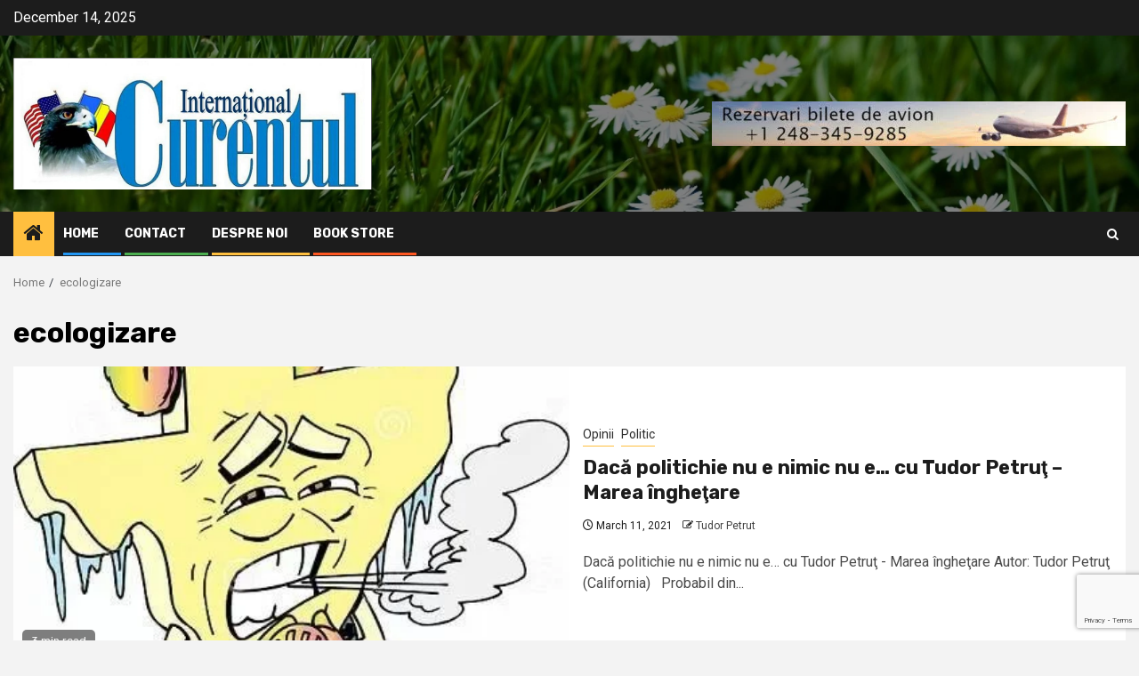

--- FILE ---
content_type: text/html; charset=utf-8
request_url: https://www.google.com/recaptcha/api2/anchor?ar=1&k=6LdZOv4UAAAAAK82ae8LL8EAO8D5OhsXIVjYTYOh&co=aHR0cHM6Ly9jdXJlbnR1bC5uZXQ6NDQz&hl=en&v=7gg7H51Q-naNfhmCP3_R47ho&size=invisible&anchor-ms=20000&execute-ms=15000&cb=6sq1vqvtvw2z
body_size: 48106
content:
<!DOCTYPE HTML><html dir="ltr" lang="en"><head><meta http-equiv="Content-Type" content="text/html; charset=UTF-8">
<meta http-equiv="X-UA-Compatible" content="IE=edge">
<title>reCAPTCHA</title>
<style type="text/css">
/* cyrillic-ext */
@font-face {
  font-family: 'Roboto';
  font-style: normal;
  font-weight: 400;
  font-stretch: 100%;
  src: url(//fonts.gstatic.com/s/roboto/v48/KFO7CnqEu92Fr1ME7kSn66aGLdTylUAMa3GUBHMdazTgWw.woff2) format('woff2');
  unicode-range: U+0460-052F, U+1C80-1C8A, U+20B4, U+2DE0-2DFF, U+A640-A69F, U+FE2E-FE2F;
}
/* cyrillic */
@font-face {
  font-family: 'Roboto';
  font-style: normal;
  font-weight: 400;
  font-stretch: 100%;
  src: url(//fonts.gstatic.com/s/roboto/v48/KFO7CnqEu92Fr1ME7kSn66aGLdTylUAMa3iUBHMdazTgWw.woff2) format('woff2');
  unicode-range: U+0301, U+0400-045F, U+0490-0491, U+04B0-04B1, U+2116;
}
/* greek-ext */
@font-face {
  font-family: 'Roboto';
  font-style: normal;
  font-weight: 400;
  font-stretch: 100%;
  src: url(//fonts.gstatic.com/s/roboto/v48/KFO7CnqEu92Fr1ME7kSn66aGLdTylUAMa3CUBHMdazTgWw.woff2) format('woff2');
  unicode-range: U+1F00-1FFF;
}
/* greek */
@font-face {
  font-family: 'Roboto';
  font-style: normal;
  font-weight: 400;
  font-stretch: 100%;
  src: url(//fonts.gstatic.com/s/roboto/v48/KFO7CnqEu92Fr1ME7kSn66aGLdTylUAMa3-UBHMdazTgWw.woff2) format('woff2');
  unicode-range: U+0370-0377, U+037A-037F, U+0384-038A, U+038C, U+038E-03A1, U+03A3-03FF;
}
/* math */
@font-face {
  font-family: 'Roboto';
  font-style: normal;
  font-weight: 400;
  font-stretch: 100%;
  src: url(//fonts.gstatic.com/s/roboto/v48/KFO7CnqEu92Fr1ME7kSn66aGLdTylUAMawCUBHMdazTgWw.woff2) format('woff2');
  unicode-range: U+0302-0303, U+0305, U+0307-0308, U+0310, U+0312, U+0315, U+031A, U+0326-0327, U+032C, U+032F-0330, U+0332-0333, U+0338, U+033A, U+0346, U+034D, U+0391-03A1, U+03A3-03A9, U+03B1-03C9, U+03D1, U+03D5-03D6, U+03F0-03F1, U+03F4-03F5, U+2016-2017, U+2034-2038, U+203C, U+2040, U+2043, U+2047, U+2050, U+2057, U+205F, U+2070-2071, U+2074-208E, U+2090-209C, U+20D0-20DC, U+20E1, U+20E5-20EF, U+2100-2112, U+2114-2115, U+2117-2121, U+2123-214F, U+2190, U+2192, U+2194-21AE, U+21B0-21E5, U+21F1-21F2, U+21F4-2211, U+2213-2214, U+2216-22FF, U+2308-230B, U+2310, U+2319, U+231C-2321, U+2336-237A, U+237C, U+2395, U+239B-23B7, U+23D0, U+23DC-23E1, U+2474-2475, U+25AF, U+25B3, U+25B7, U+25BD, U+25C1, U+25CA, U+25CC, U+25FB, U+266D-266F, U+27C0-27FF, U+2900-2AFF, U+2B0E-2B11, U+2B30-2B4C, U+2BFE, U+3030, U+FF5B, U+FF5D, U+1D400-1D7FF, U+1EE00-1EEFF;
}
/* symbols */
@font-face {
  font-family: 'Roboto';
  font-style: normal;
  font-weight: 400;
  font-stretch: 100%;
  src: url(//fonts.gstatic.com/s/roboto/v48/KFO7CnqEu92Fr1ME7kSn66aGLdTylUAMaxKUBHMdazTgWw.woff2) format('woff2');
  unicode-range: U+0001-000C, U+000E-001F, U+007F-009F, U+20DD-20E0, U+20E2-20E4, U+2150-218F, U+2190, U+2192, U+2194-2199, U+21AF, U+21E6-21F0, U+21F3, U+2218-2219, U+2299, U+22C4-22C6, U+2300-243F, U+2440-244A, U+2460-24FF, U+25A0-27BF, U+2800-28FF, U+2921-2922, U+2981, U+29BF, U+29EB, U+2B00-2BFF, U+4DC0-4DFF, U+FFF9-FFFB, U+10140-1018E, U+10190-1019C, U+101A0, U+101D0-101FD, U+102E0-102FB, U+10E60-10E7E, U+1D2C0-1D2D3, U+1D2E0-1D37F, U+1F000-1F0FF, U+1F100-1F1AD, U+1F1E6-1F1FF, U+1F30D-1F30F, U+1F315, U+1F31C, U+1F31E, U+1F320-1F32C, U+1F336, U+1F378, U+1F37D, U+1F382, U+1F393-1F39F, U+1F3A7-1F3A8, U+1F3AC-1F3AF, U+1F3C2, U+1F3C4-1F3C6, U+1F3CA-1F3CE, U+1F3D4-1F3E0, U+1F3ED, U+1F3F1-1F3F3, U+1F3F5-1F3F7, U+1F408, U+1F415, U+1F41F, U+1F426, U+1F43F, U+1F441-1F442, U+1F444, U+1F446-1F449, U+1F44C-1F44E, U+1F453, U+1F46A, U+1F47D, U+1F4A3, U+1F4B0, U+1F4B3, U+1F4B9, U+1F4BB, U+1F4BF, U+1F4C8-1F4CB, U+1F4D6, U+1F4DA, U+1F4DF, U+1F4E3-1F4E6, U+1F4EA-1F4ED, U+1F4F7, U+1F4F9-1F4FB, U+1F4FD-1F4FE, U+1F503, U+1F507-1F50B, U+1F50D, U+1F512-1F513, U+1F53E-1F54A, U+1F54F-1F5FA, U+1F610, U+1F650-1F67F, U+1F687, U+1F68D, U+1F691, U+1F694, U+1F698, U+1F6AD, U+1F6B2, U+1F6B9-1F6BA, U+1F6BC, U+1F6C6-1F6CF, U+1F6D3-1F6D7, U+1F6E0-1F6EA, U+1F6F0-1F6F3, U+1F6F7-1F6FC, U+1F700-1F7FF, U+1F800-1F80B, U+1F810-1F847, U+1F850-1F859, U+1F860-1F887, U+1F890-1F8AD, U+1F8B0-1F8BB, U+1F8C0-1F8C1, U+1F900-1F90B, U+1F93B, U+1F946, U+1F984, U+1F996, U+1F9E9, U+1FA00-1FA6F, U+1FA70-1FA7C, U+1FA80-1FA89, U+1FA8F-1FAC6, U+1FACE-1FADC, U+1FADF-1FAE9, U+1FAF0-1FAF8, U+1FB00-1FBFF;
}
/* vietnamese */
@font-face {
  font-family: 'Roboto';
  font-style: normal;
  font-weight: 400;
  font-stretch: 100%;
  src: url(//fonts.gstatic.com/s/roboto/v48/KFO7CnqEu92Fr1ME7kSn66aGLdTylUAMa3OUBHMdazTgWw.woff2) format('woff2');
  unicode-range: U+0102-0103, U+0110-0111, U+0128-0129, U+0168-0169, U+01A0-01A1, U+01AF-01B0, U+0300-0301, U+0303-0304, U+0308-0309, U+0323, U+0329, U+1EA0-1EF9, U+20AB;
}
/* latin-ext */
@font-face {
  font-family: 'Roboto';
  font-style: normal;
  font-weight: 400;
  font-stretch: 100%;
  src: url(//fonts.gstatic.com/s/roboto/v48/KFO7CnqEu92Fr1ME7kSn66aGLdTylUAMa3KUBHMdazTgWw.woff2) format('woff2');
  unicode-range: U+0100-02BA, U+02BD-02C5, U+02C7-02CC, U+02CE-02D7, U+02DD-02FF, U+0304, U+0308, U+0329, U+1D00-1DBF, U+1E00-1E9F, U+1EF2-1EFF, U+2020, U+20A0-20AB, U+20AD-20C0, U+2113, U+2C60-2C7F, U+A720-A7FF;
}
/* latin */
@font-face {
  font-family: 'Roboto';
  font-style: normal;
  font-weight: 400;
  font-stretch: 100%;
  src: url(//fonts.gstatic.com/s/roboto/v48/KFO7CnqEu92Fr1ME7kSn66aGLdTylUAMa3yUBHMdazQ.woff2) format('woff2');
  unicode-range: U+0000-00FF, U+0131, U+0152-0153, U+02BB-02BC, U+02C6, U+02DA, U+02DC, U+0304, U+0308, U+0329, U+2000-206F, U+20AC, U+2122, U+2191, U+2193, U+2212, U+2215, U+FEFF, U+FFFD;
}
/* cyrillic-ext */
@font-face {
  font-family: 'Roboto';
  font-style: normal;
  font-weight: 500;
  font-stretch: 100%;
  src: url(//fonts.gstatic.com/s/roboto/v48/KFO7CnqEu92Fr1ME7kSn66aGLdTylUAMa3GUBHMdazTgWw.woff2) format('woff2');
  unicode-range: U+0460-052F, U+1C80-1C8A, U+20B4, U+2DE0-2DFF, U+A640-A69F, U+FE2E-FE2F;
}
/* cyrillic */
@font-face {
  font-family: 'Roboto';
  font-style: normal;
  font-weight: 500;
  font-stretch: 100%;
  src: url(//fonts.gstatic.com/s/roboto/v48/KFO7CnqEu92Fr1ME7kSn66aGLdTylUAMa3iUBHMdazTgWw.woff2) format('woff2');
  unicode-range: U+0301, U+0400-045F, U+0490-0491, U+04B0-04B1, U+2116;
}
/* greek-ext */
@font-face {
  font-family: 'Roboto';
  font-style: normal;
  font-weight: 500;
  font-stretch: 100%;
  src: url(//fonts.gstatic.com/s/roboto/v48/KFO7CnqEu92Fr1ME7kSn66aGLdTylUAMa3CUBHMdazTgWw.woff2) format('woff2');
  unicode-range: U+1F00-1FFF;
}
/* greek */
@font-face {
  font-family: 'Roboto';
  font-style: normal;
  font-weight: 500;
  font-stretch: 100%;
  src: url(//fonts.gstatic.com/s/roboto/v48/KFO7CnqEu92Fr1ME7kSn66aGLdTylUAMa3-UBHMdazTgWw.woff2) format('woff2');
  unicode-range: U+0370-0377, U+037A-037F, U+0384-038A, U+038C, U+038E-03A1, U+03A3-03FF;
}
/* math */
@font-face {
  font-family: 'Roboto';
  font-style: normal;
  font-weight: 500;
  font-stretch: 100%;
  src: url(//fonts.gstatic.com/s/roboto/v48/KFO7CnqEu92Fr1ME7kSn66aGLdTylUAMawCUBHMdazTgWw.woff2) format('woff2');
  unicode-range: U+0302-0303, U+0305, U+0307-0308, U+0310, U+0312, U+0315, U+031A, U+0326-0327, U+032C, U+032F-0330, U+0332-0333, U+0338, U+033A, U+0346, U+034D, U+0391-03A1, U+03A3-03A9, U+03B1-03C9, U+03D1, U+03D5-03D6, U+03F0-03F1, U+03F4-03F5, U+2016-2017, U+2034-2038, U+203C, U+2040, U+2043, U+2047, U+2050, U+2057, U+205F, U+2070-2071, U+2074-208E, U+2090-209C, U+20D0-20DC, U+20E1, U+20E5-20EF, U+2100-2112, U+2114-2115, U+2117-2121, U+2123-214F, U+2190, U+2192, U+2194-21AE, U+21B0-21E5, U+21F1-21F2, U+21F4-2211, U+2213-2214, U+2216-22FF, U+2308-230B, U+2310, U+2319, U+231C-2321, U+2336-237A, U+237C, U+2395, U+239B-23B7, U+23D0, U+23DC-23E1, U+2474-2475, U+25AF, U+25B3, U+25B7, U+25BD, U+25C1, U+25CA, U+25CC, U+25FB, U+266D-266F, U+27C0-27FF, U+2900-2AFF, U+2B0E-2B11, U+2B30-2B4C, U+2BFE, U+3030, U+FF5B, U+FF5D, U+1D400-1D7FF, U+1EE00-1EEFF;
}
/* symbols */
@font-face {
  font-family: 'Roboto';
  font-style: normal;
  font-weight: 500;
  font-stretch: 100%;
  src: url(//fonts.gstatic.com/s/roboto/v48/KFO7CnqEu92Fr1ME7kSn66aGLdTylUAMaxKUBHMdazTgWw.woff2) format('woff2');
  unicode-range: U+0001-000C, U+000E-001F, U+007F-009F, U+20DD-20E0, U+20E2-20E4, U+2150-218F, U+2190, U+2192, U+2194-2199, U+21AF, U+21E6-21F0, U+21F3, U+2218-2219, U+2299, U+22C4-22C6, U+2300-243F, U+2440-244A, U+2460-24FF, U+25A0-27BF, U+2800-28FF, U+2921-2922, U+2981, U+29BF, U+29EB, U+2B00-2BFF, U+4DC0-4DFF, U+FFF9-FFFB, U+10140-1018E, U+10190-1019C, U+101A0, U+101D0-101FD, U+102E0-102FB, U+10E60-10E7E, U+1D2C0-1D2D3, U+1D2E0-1D37F, U+1F000-1F0FF, U+1F100-1F1AD, U+1F1E6-1F1FF, U+1F30D-1F30F, U+1F315, U+1F31C, U+1F31E, U+1F320-1F32C, U+1F336, U+1F378, U+1F37D, U+1F382, U+1F393-1F39F, U+1F3A7-1F3A8, U+1F3AC-1F3AF, U+1F3C2, U+1F3C4-1F3C6, U+1F3CA-1F3CE, U+1F3D4-1F3E0, U+1F3ED, U+1F3F1-1F3F3, U+1F3F5-1F3F7, U+1F408, U+1F415, U+1F41F, U+1F426, U+1F43F, U+1F441-1F442, U+1F444, U+1F446-1F449, U+1F44C-1F44E, U+1F453, U+1F46A, U+1F47D, U+1F4A3, U+1F4B0, U+1F4B3, U+1F4B9, U+1F4BB, U+1F4BF, U+1F4C8-1F4CB, U+1F4D6, U+1F4DA, U+1F4DF, U+1F4E3-1F4E6, U+1F4EA-1F4ED, U+1F4F7, U+1F4F9-1F4FB, U+1F4FD-1F4FE, U+1F503, U+1F507-1F50B, U+1F50D, U+1F512-1F513, U+1F53E-1F54A, U+1F54F-1F5FA, U+1F610, U+1F650-1F67F, U+1F687, U+1F68D, U+1F691, U+1F694, U+1F698, U+1F6AD, U+1F6B2, U+1F6B9-1F6BA, U+1F6BC, U+1F6C6-1F6CF, U+1F6D3-1F6D7, U+1F6E0-1F6EA, U+1F6F0-1F6F3, U+1F6F7-1F6FC, U+1F700-1F7FF, U+1F800-1F80B, U+1F810-1F847, U+1F850-1F859, U+1F860-1F887, U+1F890-1F8AD, U+1F8B0-1F8BB, U+1F8C0-1F8C1, U+1F900-1F90B, U+1F93B, U+1F946, U+1F984, U+1F996, U+1F9E9, U+1FA00-1FA6F, U+1FA70-1FA7C, U+1FA80-1FA89, U+1FA8F-1FAC6, U+1FACE-1FADC, U+1FADF-1FAE9, U+1FAF0-1FAF8, U+1FB00-1FBFF;
}
/* vietnamese */
@font-face {
  font-family: 'Roboto';
  font-style: normal;
  font-weight: 500;
  font-stretch: 100%;
  src: url(//fonts.gstatic.com/s/roboto/v48/KFO7CnqEu92Fr1ME7kSn66aGLdTylUAMa3OUBHMdazTgWw.woff2) format('woff2');
  unicode-range: U+0102-0103, U+0110-0111, U+0128-0129, U+0168-0169, U+01A0-01A1, U+01AF-01B0, U+0300-0301, U+0303-0304, U+0308-0309, U+0323, U+0329, U+1EA0-1EF9, U+20AB;
}
/* latin-ext */
@font-face {
  font-family: 'Roboto';
  font-style: normal;
  font-weight: 500;
  font-stretch: 100%;
  src: url(//fonts.gstatic.com/s/roboto/v48/KFO7CnqEu92Fr1ME7kSn66aGLdTylUAMa3KUBHMdazTgWw.woff2) format('woff2');
  unicode-range: U+0100-02BA, U+02BD-02C5, U+02C7-02CC, U+02CE-02D7, U+02DD-02FF, U+0304, U+0308, U+0329, U+1D00-1DBF, U+1E00-1E9F, U+1EF2-1EFF, U+2020, U+20A0-20AB, U+20AD-20C0, U+2113, U+2C60-2C7F, U+A720-A7FF;
}
/* latin */
@font-face {
  font-family: 'Roboto';
  font-style: normal;
  font-weight: 500;
  font-stretch: 100%;
  src: url(//fonts.gstatic.com/s/roboto/v48/KFO7CnqEu92Fr1ME7kSn66aGLdTylUAMa3yUBHMdazQ.woff2) format('woff2');
  unicode-range: U+0000-00FF, U+0131, U+0152-0153, U+02BB-02BC, U+02C6, U+02DA, U+02DC, U+0304, U+0308, U+0329, U+2000-206F, U+20AC, U+2122, U+2191, U+2193, U+2212, U+2215, U+FEFF, U+FFFD;
}
/* cyrillic-ext */
@font-face {
  font-family: 'Roboto';
  font-style: normal;
  font-weight: 900;
  font-stretch: 100%;
  src: url(//fonts.gstatic.com/s/roboto/v48/KFO7CnqEu92Fr1ME7kSn66aGLdTylUAMa3GUBHMdazTgWw.woff2) format('woff2');
  unicode-range: U+0460-052F, U+1C80-1C8A, U+20B4, U+2DE0-2DFF, U+A640-A69F, U+FE2E-FE2F;
}
/* cyrillic */
@font-face {
  font-family: 'Roboto';
  font-style: normal;
  font-weight: 900;
  font-stretch: 100%;
  src: url(//fonts.gstatic.com/s/roboto/v48/KFO7CnqEu92Fr1ME7kSn66aGLdTylUAMa3iUBHMdazTgWw.woff2) format('woff2');
  unicode-range: U+0301, U+0400-045F, U+0490-0491, U+04B0-04B1, U+2116;
}
/* greek-ext */
@font-face {
  font-family: 'Roboto';
  font-style: normal;
  font-weight: 900;
  font-stretch: 100%;
  src: url(//fonts.gstatic.com/s/roboto/v48/KFO7CnqEu92Fr1ME7kSn66aGLdTylUAMa3CUBHMdazTgWw.woff2) format('woff2');
  unicode-range: U+1F00-1FFF;
}
/* greek */
@font-face {
  font-family: 'Roboto';
  font-style: normal;
  font-weight: 900;
  font-stretch: 100%;
  src: url(//fonts.gstatic.com/s/roboto/v48/KFO7CnqEu92Fr1ME7kSn66aGLdTylUAMa3-UBHMdazTgWw.woff2) format('woff2');
  unicode-range: U+0370-0377, U+037A-037F, U+0384-038A, U+038C, U+038E-03A1, U+03A3-03FF;
}
/* math */
@font-face {
  font-family: 'Roboto';
  font-style: normal;
  font-weight: 900;
  font-stretch: 100%;
  src: url(//fonts.gstatic.com/s/roboto/v48/KFO7CnqEu92Fr1ME7kSn66aGLdTylUAMawCUBHMdazTgWw.woff2) format('woff2');
  unicode-range: U+0302-0303, U+0305, U+0307-0308, U+0310, U+0312, U+0315, U+031A, U+0326-0327, U+032C, U+032F-0330, U+0332-0333, U+0338, U+033A, U+0346, U+034D, U+0391-03A1, U+03A3-03A9, U+03B1-03C9, U+03D1, U+03D5-03D6, U+03F0-03F1, U+03F4-03F5, U+2016-2017, U+2034-2038, U+203C, U+2040, U+2043, U+2047, U+2050, U+2057, U+205F, U+2070-2071, U+2074-208E, U+2090-209C, U+20D0-20DC, U+20E1, U+20E5-20EF, U+2100-2112, U+2114-2115, U+2117-2121, U+2123-214F, U+2190, U+2192, U+2194-21AE, U+21B0-21E5, U+21F1-21F2, U+21F4-2211, U+2213-2214, U+2216-22FF, U+2308-230B, U+2310, U+2319, U+231C-2321, U+2336-237A, U+237C, U+2395, U+239B-23B7, U+23D0, U+23DC-23E1, U+2474-2475, U+25AF, U+25B3, U+25B7, U+25BD, U+25C1, U+25CA, U+25CC, U+25FB, U+266D-266F, U+27C0-27FF, U+2900-2AFF, U+2B0E-2B11, U+2B30-2B4C, U+2BFE, U+3030, U+FF5B, U+FF5D, U+1D400-1D7FF, U+1EE00-1EEFF;
}
/* symbols */
@font-face {
  font-family: 'Roboto';
  font-style: normal;
  font-weight: 900;
  font-stretch: 100%;
  src: url(//fonts.gstatic.com/s/roboto/v48/KFO7CnqEu92Fr1ME7kSn66aGLdTylUAMaxKUBHMdazTgWw.woff2) format('woff2');
  unicode-range: U+0001-000C, U+000E-001F, U+007F-009F, U+20DD-20E0, U+20E2-20E4, U+2150-218F, U+2190, U+2192, U+2194-2199, U+21AF, U+21E6-21F0, U+21F3, U+2218-2219, U+2299, U+22C4-22C6, U+2300-243F, U+2440-244A, U+2460-24FF, U+25A0-27BF, U+2800-28FF, U+2921-2922, U+2981, U+29BF, U+29EB, U+2B00-2BFF, U+4DC0-4DFF, U+FFF9-FFFB, U+10140-1018E, U+10190-1019C, U+101A0, U+101D0-101FD, U+102E0-102FB, U+10E60-10E7E, U+1D2C0-1D2D3, U+1D2E0-1D37F, U+1F000-1F0FF, U+1F100-1F1AD, U+1F1E6-1F1FF, U+1F30D-1F30F, U+1F315, U+1F31C, U+1F31E, U+1F320-1F32C, U+1F336, U+1F378, U+1F37D, U+1F382, U+1F393-1F39F, U+1F3A7-1F3A8, U+1F3AC-1F3AF, U+1F3C2, U+1F3C4-1F3C6, U+1F3CA-1F3CE, U+1F3D4-1F3E0, U+1F3ED, U+1F3F1-1F3F3, U+1F3F5-1F3F7, U+1F408, U+1F415, U+1F41F, U+1F426, U+1F43F, U+1F441-1F442, U+1F444, U+1F446-1F449, U+1F44C-1F44E, U+1F453, U+1F46A, U+1F47D, U+1F4A3, U+1F4B0, U+1F4B3, U+1F4B9, U+1F4BB, U+1F4BF, U+1F4C8-1F4CB, U+1F4D6, U+1F4DA, U+1F4DF, U+1F4E3-1F4E6, U+1F4EA-1F4ED, U+1F4F7, U+1F4F9-1F4FB, U+1F4FD-1F4FE, U+1F503, U+1F507-1F50B, U+1F50D, U+1F512-1F513, U+1F53E-1F54A, U+1F54F-1F5FA, U+1F610, U+1F650-1F67F, U+1F687, U+1F68D, U+1F691, U+1F694, U+1F698, U+1F6AD, U+1F6B2, U+1F6B9-1F6BA, U+1F6BC, U+1F6C6-1F6CF, U+1F6D3-1F6D7, U+1F6E0-1F6EA, U+1F6F0-1F6F3, U+1F6F7-1F6FC, U+1F700-1F7FF, U+1F800-1F80B, U+1F810-1F847, U+1F850-1F859, U+1F860-1F887, U+1F890-1F8AD, U+1F8B0-1F8BB, U+1F8C0-1F8C1, U+1F900-1F90B, U+1F93B, U+1F946, U+1F984, U+1F996, U+1F9E9, U+1FA00-1FA6F, U+1FA70-1FA7C, U+1FA80-1FA89, U+1FA8F-1FAC6, U+1FACE-1FADC, U+1FADF-1FAE9, U+1FAF0-1FAF8, U+1FB00-1FBFF;
}
/* vietnamese */
@font-face {
  font-family: 'Roboto';
  font-style: normal;
  font-weight: 900;
  font-stretch: 100%;
  src: url(//fonts.gstatic.com/s/roboto/v48/KFO7CnqEu92Fr1ME7kSn66aGLdTylUAMa3OUBHMdazTgWw.woff2) format('woff2');
  unicode-range: U+0102-0103, U+0110-0111, U+0128-0129, U+0168-0169, U+01A0-01A1, U+01AF-01B0, U+0300-0301, U+0303-0304, U+0308-0309, U+0323, U+0329, U+1EA0-1EF9, U+20AB;
}
/* latin-ext */
@font-face {
  font-family: 'Roboto';
  font-style: normal;
  font-weight: 900;
  font-stretch: 100%;
  src: url(//fonts.gstatic.com/s/roboto/v48/KFO7CnqEu92Fr1ME7kSn66aGLdTylUAMa3KUBHMdazTgWw.woff2) format('woff2');
  unicode-range: U+0100-02BA, U+02BD-02C5, U+02C7-02CC, U+02CE-02D7, U+02DD-02FF, U+0304, U+0308, U+0329, U+1D00-1DBF, U+1E00-1E9F, U+1EF2-1EFF, U+2020, U+20A0-20AB, U+20AD-20C0, U+2113, U+2C60-2C7F, U+A720-A7FF;
}
/* latin */
@font-face {
  font-family: 'Roboto';
  font-style: normal;
  font-weight: 900;
  font-stretch: 100%;
  src: url(//fonts.gstatic.com/s/roboto/v48/KFO7CnqEu92Fr1ME7kSn66aGLdTylUAMa3yUBHMdazQ.woff2) format('woff2');
  unicode-range: U+0000-00FF, U+0131, U+0152-0153, U+02BB-02BC, U+02C6, U+02DA, U+02DC, U+0304, U+0308, U+0329, U+2000-206F, U+20AC, U+2122, U+2191, U+2193, U+2212, U+2215, U+FEFF, U+FFFD;
}

</style>
<link rel="stylesheet" type="text/css" href="https://www.gstatic.com/recaptcha/releases/7gg7H51Q-naNfhmCP3_R47ho/styles__ltr.css">
<script nonce="oleD_t-SyI9odpoWOnWXdQ" type="text/javascript">window['__recaptcha_api'] = 'https://www.google.com/recaptcha/api2/';</script>
<script type="text/javascript" src="https://www.gstatic.com/recaptcha/releases/7gg7H51Q-naNfhmCP3_R47ho/recaptcha__en.js" nonce="oleD_t-SyI9odpoWOnWXdQ">
      
    </script></head>
<body><div id="rc-anchor-alert" class="rc-anchor-alert"></div>
<input type="hidden" id="recaptcha-token" value="[base64]">
<script type="text/javascript" nonce="oleD_t-SyI9odpoWOnWXdQ">
      recaptcha.anchor.Main.init("[\x22ainput\x22,[\x22bgdata\x22,\x22\x22,\[base64]/[base64]/[base64]/[base64]/cjw8ejpyPj4+eil9Y2F0Y2gobCl7dGhyb3cgbDt9fSxIPWZ1bmN0aW9uKHcsdCx6KXtpZih3PT0xOTR8fHc9PTIwOCl0LnZbd10/dC52W3ddLmNvbmNhdCh6KTp0LnZbd109b2Yoeix0KTtlbHNle2lmKHQuYkImJnchPTMxNylyZXR1cm47dz09NjZ8fHc9PTEyMnx8dz09NDcwfHx3PT00NHx8dz09NDE2fHx3PT0zOTd8fHc9PTQyMXx8dz09Njh8fHc9PTcwfHx3PT0xODQ/[base64]/[base64]/[base64]/bmV3IGRbVl0oSlswXSk6cD09Mj9uZXcgZFtWXShKWzBdLEpbMV0pOnA9PTM/bmV3IGRbVl0oSlswXSxKWzFdLEpbMl0pOnA9PTQ/[base64]/[base64]/[base64]/[base64]\x22,\[base64]\\u003d\\u003d\x22,\x22ajTCkMOBwo3DrEXDnsKEwpREw7rDr8OoKcKCw4cAw5PDucOveMKrAcK7w5XCrRPChcOwY8Knw6lqw7ASbcOKw4MNwoQpw77DkQbDnnLDvTpKesKva8KENsKaw5QlX2UyJ8KoZQ/CnT5uNMKhwqVuCRwpwrzDl23Dq8KbYsOMwpnDpX7Dp8OQw73CmHIRw5fCsHDDtMO3w7tYUsKdCcOAw7DCvUV+F8KLw6wREMOVw6d0wp1sBFhowq7CvMOgwq85Y8Osw4bCmQpXW8Oiw48WNcK8wplFGMOxwqHCnnXCkcOFTMOJJ1LDpSAZw5XCol/[base64]/Cuk/DthAtw5Ykw7NXwqnCki0kw54Owot3w6TCjsKzwpFdGzROIH0VL2TCt1XCmsOEwqBqw6BVBcOgwq1/SDNiw4EKw7HDpcK2wpRMNGLDr8K4H8ObY8Kpw4rCmMO5PH/DtS0MKsKFbsOiwqbCuncUFjgqFcOvR8KtI8KWwptmwo7CusKRIRnCnsKXwotswoILw7rChXoIw7sldRs8w77Cpl0nEE0bw7HDrVYJa3nDvcOmRxDDhMOqwoAzw4VVcMOdViNJXMOiA1dHw69mwrQSw4rDlcOkwqMtKStQwq9gO8OowqXCgm1ffgRAw4g/F3rChcKuwptKwqI7wpHDs8KVw6kvwppgwqDDtsKOw4TCtFXDs8KWXDFlPmdxwoZnwqp2U8Ozw57DklU6OAzDlsK4wrhdwrwNRsKsw6tNbW7CkwlHwp0jwq/CjDHDlhQNw53Dr1HCpyHCqcOjw5A+OQgCw61tE8KaYcKJw6LCsF7Csy/CuS/DnsOMw73DgcKaSMO9FcO/w4ZUwo0WHXhXa8O/AcOHwpscU05sOFY/asKSD2l0djbDh8KDwo4gwo4KKS3DvMOKR8OjFMKpw4HDu8KPHApSw7TCuy58wo1PPsKWTsKgwrDCpmPCv8Obd8K6wqFmZx/Ds8Ogw6Z/[base64]/DlGBUwplmOsKPw4/DoC/CvnBlEcOkw5QZJ1QwD8OdFMKYRCPDgCXCmTACw77CumNwwpbDnytLw5vDtwo/TzYfNFDCtMKFNBN/[base64]/[base64]/wrt8UMKIYn97A38/woPDgMOaW8Kqw63DvmR3YVLDnGE+wqwzw6jCh0EdVh5+w5rCsRQSc180D8O9LsOUw5YmwpDDmwfDuDt9w7/Dnmt3w4rCmgknMsONwoxqw4/DjcOsw4HCrcKLPsORw4rDknEGw5xXw7I4AcKHacKzwp8sbcO8woohwo8URsOCw7QpGDXDlcOXwpInw7k3Q8K5f8OdwrXCi8OoYhN8dD7CtgzChSvDnMKkfcOCwp/CrMOTMBEHEDPCi1k7KzMjNMK0w5Jrwq0bUjA7OMO2w5wIWcOXw4xSbsK1woQHw4HCgzzDow9QCMO+wo/CvcK8w67DqMOjw67DjsKZw5/[base64]/AMKVbcKiwpfCkRvCgsKHQMKxLkctw4PDl8KWw7wNKMKow7XCgzLDh8KOEMKnw5Rew6LCgsOkwo7CoywSw5Auw77DqcOEEcKMw4TCjcKLYsOmGjVRw6hjwpJxwoLDuhHCh8OHAw49w5PDgcKJdy45w5/CosOdw7Icw4XDncOkw4rDtWdEXnLCrCUlwpvDvcOmPh7Cu8O0S8KbIcOUwp/[base64]/CiCELC8OkEyfChyRpw4/[base64]/DqsO2w5zCrcKsdsK7LG3CpsKDw5LCnhUpXH3DmEjDn2DDtcOnWAJEacK2JMObFC89RhNzw6tPIyDDmFp5OSBaLcOsAC7Cn8KEw4TDmBIyJsOoYRrCjRvCj8KxAmR9w4RtO13CvWAvw5/CggzDq8KgQSLDrsOlw646AsOTAcOkJkLDijsowqrDvwHChcKRw4LDlcKrJndJwqZ/w4gUAMKaNcOcwoXDvGVCw43CszFJw77DnkfCpXw8wqoaecO/VcK+wooSBTvDtWk1AMKYBWrCpMK1w64awo9Ow5AFwoXDkMK5wp3Cn1fDuVpbHsO8a35AS3/Ds3x7wqjCgi7Cg8OMGBUFw647A2Nyw53DiMOCIFDCj2EvV8OzBMKfFsOqSsO5wop6wpXDqiE1EDTDmmbDlGXCnngMVcO/w6xqV8O5BmoywrDDnMK9OHtKR8O8PMKPwqrChSHClw4OaWZXw4zDhnjDmU7Cnnh7K0ZXw43CixLDpMOKwopyw7F1RyRHwqt4Tnt2CsOnw6sVw7MYw6NVwozDmcKFw7XDhUXDpyPDnMOVcV1RHWfDh8KOw7zCllbDonBwIRbCjMOGHMK2wrU/S8KOw6rDtcKpLsK2I8O8wrEtw6dJw7hDwo/CmkvCkHcHTsKKw75zw7EWCA5EwoYSwo7DosK7w6XDq0B/[base64]/[base64]/B8OPNsKXfl5WLzrDrGY4WcK3WxoGw5bCmjVIw7XDk2XCuXDDlcK8w6bCpcKPEMKSVcKtFkbDqWjCp8O5wrPDjMOjHFrCusOqFMOmwqPDtjvCtcKLYsK6TUF/aVkwJ8KSwrrClkzCpsODFcKgw4LCmhHDgsOVwpUZwqgpw6YnIcKOKQfDsMKhwqXCrMOKw7cSw68fIRPDtm4qQsOXw4HCmk7DoMKfW8OSZ8OSw5dVw4XDsQ/Di1p2FcKsZ8OnBVJtNsKtfcOQwrAyGMO2dFjDosKTwpDDusK9TUnDgk9KYcK9MH/DvsOAw4sOw5g4Jj0rbMKWCMKRw6/ChcO1w4nCnMKnw4rDklLCtsKlw5QMMCDCtG3CosKdVMOqwrjDgGd+w6XCqxxbwqvCoXTDjhZkfcOGwo0cw4hkw4TCpcObw4rCtVhQVAzDgcOqbGZmWsKNwrQIVT/DicOKw6HCokZQwrQaPmIZw4ZZwqHCrMKOwrclwq/Cj8O0wqpZwo4/wrN4I1rCtjxIFiRpwpYKcXdOIsK0woTDugpudXU/[base64]/CrGPDgcOdIcKZw7pLZ8KmYgrDocO9Hn07bsONMhLCu8OhWXjDlMKzw4/CkMKgI8KHDcOYJ0NsRxTCjMKxZUDCvsKXwrrCpsOlUTvDvCIUEsORAEzCosOVw5EuM8OOw6FjEMKjPcKyw7LDmsK1wq/CrMOfw6dWc8KdwrUcNiYKw4LCq8KJMjMefyNww5ZcwqJOIsKqcsOkwoxfHcKgw7A4wqdYw5XCmX4qwqZEw5MXYkQRwpLDs1NMZMKiw7pcw6RIw71tX8KEw4/[base64]/w6DDlwHCksOewoTDmDABKsOMwqB8wrgew758wqMcw6kowrlzWHp/OcKmf8Kww5cUesKpwq/DmcKKw4vDhcOkG8KoO0fDl8KYbnQDa8OVIR/[base64]/DnzzCmcKyM0DCtsOYY8K9EGPDm0TDsU9Fw6JRwolowo/DhDvDmsKYZSfCh8OxPxfDkS7Dk1ssw5fDgx4bwoYvw6nClEApwpk4dcKrBcKXwp/[base64]/CvSUKwoAaJwPDjsOpw4/CkHFtw5JlwoPCgAzDrg9Cw6fDny3DqcK7w7xKSMKqwovDvEjCtlDDssKmwoEKUHwdw44wwq4Tb8OGOsO2wqDDrirDkmHCgMKjEj5IX8K8wrfDtMK8w6/DjcKXCAoqRwbCkAnDr8KAQnQUI8KvYsO1w6XDisOLEMK/w6gLa8K/[base64]/CgAZ6wrwnX23Dt8KGSMK3XsOBwrVbwrbCtBUCw5nCq8KkO8OWLirCq8KUwq94KzvCgcKtX3VIwqoQRcKfw7kkw4jCqAbCijnClxrDg8OjEcKAwrjDiy3DkMKTw6zDsFV5P8OCJsKtwpvDrkrDucO5OcKiw5/DisKVGUN5wrzCoGXDlD7DqGtLccOQWVRxM8KTw5nChcO/Ol3CjADCiRrDr8KiwqRWwo8QIMOvw6TDtcKMw5Qbwqo0JsOhMB9gwowjaF3DjMOwTsO5w7fClmVMPgPDl0/DisK0w4fCmMOnwo7DqSUCw53Dl2LCp8Kuw6oewozCmRkOesK4EsO2w43CpcOjFyHCmUVuw4jCl8OkwqpZw4LDqzPDqcKPXCRfLlIzTG5hfMKgworDr28PS8KiwpY0LcOHdkjCkMKbwojCnMKVwqJdQn0/Uk0xX0l5VsOlw5QRCQnCqMOyBcOrw68EfkvCiQLClF/Cg8Kkwo3Dm1FQW0wkw4JmJT7Dry5VwrwLRsKYw6jDgUrClsOxw41kwrjCu8KHTMKue0fCp8Knw7bDjcOxD8OLw7HCnsO+w5UrwoBjw6lswoDCjsOOw4QYwpHCqcKfw7vCvB9pLsOBU8OnSk/Dm24Nw47Cq0sow6bDohBvwoM4w5fCsB7DvEdZB8K3wplPLMKyIsKUEMKtwpgrw5vCrDLCicOFNGQXE2/DqWXCqCxAwrd7VcOHCWFdS8OawrXCok5+wqYswpvCvQBow5TCt2kzUjbCnsKTwqwZXcKJw7rCgcKdwr4VcgjDsCUvQFctAMKhCnVTAFzCoMO6FQ1IW0Npw63CosO0wqfDuMOkYXsdDcKOwo4KwqEew6/DucKJFTbDlzRaU8KeXhPCq8KoLBbDhsO5ZMKsw4Vww4HDmA/[base64]/DjMOaQDUlwosYVk9pF8OLw73Dm8KOw4VOw7sgZQzDhW1eMsOfw7ZaIcOxw7FawphhMsK9wqA3Gw4Hw7p8RsKrw5ZCwr/DvcKHLn7CtMKXSAsLw78aw4FKWSHCnMOFLBnDnQEJChwudio0wrNoWBTDtwnDkcKBKjMtJMKyJ8KQwpVfW0zDrFzCr3Abw74zQl7Ch8OIwpbDim/DjsOIUcOdw7YFOmZScDXDtzl6wpvDrsOSQRPDiMKgLiR1IcOSw5XCtcKswqDDmU/DssObC2jDm8KHw5Iew7zDnQPDhcOQCMOKw4s7AHUnw5bCgjB4MAfDnhlmRBIMwrkBw47DkcOCwrcQORUGHQQMwqvDhWDCjmo/[base64]/CjEkRdMKHw6J0w44NQBPCrjnDpn9mwqZKw5HDqcOowoLDpcO7BSNdwo8oecKaV246IzzComJsVRNvwrozQnxnRGRlYVRqHTMLw5syDkfCj8OzUsKuwpfDlgnDmsOUNsOmWl8hwo/Cm8KzdB0DwpB0b8K9w4nCpBXDisKkaQvClMKXw6/CscOYw4cSw4fCtcOGSDNMw6DCvnvCqiDCo21VcDQGEDI0wrzCrMOOwqcVw6LCssK6Y3vDuMKRXA7CkFHDmhPDpiFNwr0vw63Ctwwzw4TCoz5LOVrCqQ0XWlLDgB86w4PCgcO1EsOPwqLCtMK/dsKcHcKMw6hRwpZ9w6zCqgfCqAc7wpfCkBVrw6nCtjTDqcOuIsObTmtyF8OGeDsKwqPCvcONw6l/RcOxQFLCqWfDoBLCncKfDg9SaMKjw7vCjQLCp8O0wq7Dnmd8UXnCrMKnw6PCiMOBw4TCpwoYwrTDmcOrwqUTw7svw6AQGkwBw4vDj8KSJBvCtcOhQG3Do0XCiMOHJkxLwq0ewppNw6Mgw4rDvScrw5wJCcOfwrM/wpvDmw98bcOvwr/DqcOADMOofBZuKEEdUHPCtMOPfMKqM8OKw5dybMOyKcKofsKeMMOQwrrCkS7CnAI2QFvCsMKAfG3DgsO3w7zCnMODYSrDhMO/YS5Ea3TDoGQYwrvCkcK2L8O0XcOaw7/DjyjCmyp9w4bDu8K7GA7Cv1F/[base64]/[base64]/wpszwr/DkcOOw54Jwo8eDMO1w6bCi0DCtMOUwqfChsOZwpFZw6siXyDDkD13wpNsw7V8HyDCsyk/UsOlaTwNeR3DgcKFwofCslPCjsO1w4QHR8O1O8O/wqo1w43CmcOZTsKJwrg3w7cewot3cnnDiBlowqgTw6kdwrnDmcOmD8OGw4LDjnBzwrMzHcOSH03Ch0oVw4ANPm1Sw7nCkkBMB8KvR8OvXcKUHsKuZU7CtwzDo8OAH8K6BQrCqy/DkMK2DMOmw49vQsKeccOOw5nCtMOSwrs9QMOAwojDjSPCuMOlwofDncOOGBcHCR7CjW/DhCgRPsK7GQPDmsKow5UMKCUewp/DosKMajLCtlYZw7TCsjB2bsKUW8OXw5dGwqJPTyA4wqLCjA7ChsK0KGsqfjcnJEHDt8O/c2DChhHCn2lhZsK0w5vDmMKzXTg9w6wxworCgw0VL23CixERwqF6wqhpalc0N8Ovwq/[base64]/[base64]/Ci8OxB8OBcWrCkl/[base64]/CisOzAxXDm0N3IXHDn8K8McO+DUspUcKoNHjDlcOEBcKcwrTChsOxLsKKw47Dv2PDkALCpUHDosO1w6PDkMKiEzMRH1tNHDTCuMOrw6PDqsKkwoHDs8OzbsKaCy1wXi4Rw5YsJMOnBh3CsMKvwoMYwpzCnF4PwqfCkcKdwq/DkCvDvcOtw4jDv8OTwqETwrpyAMOZwrPDmcK6M8OpB8O6wq7DoMOLOkjCvwPDuFjCuMOqw6Z4D19AA8K1w7g1KsKUwrnDmMOAUg/Du8OSDsO+wqXCsMK9FsKFLBEGfXXCusO5YcO4QB0Gw7vCvwshZMOrOgNkwr/Dp8O0FmTCr8KIwoltJcK9NMOLwo9Mw7VDeMOMw5guCituVC5yRWTCi8KRLMKDCH/Dt8KLc8KQG3Qfw4LDu8OSGMOyJwXDj8O6woMPKcKEwqVlw7oDeQJBDcK8JmrCqyXCqMO7W8KsChfDoMKvwqRNwrxuwqHCs8KZw6DDoS9Yw5M0wpQifMK2AcOFQDwvJcKqwrrCtSdsU2/[base64]/CrsOwKh/[base64]/w5vDh2fCsBfChsKOwoEkIcO1fsKiw5LCpw/Dhy5LwrnDrcKfc8O7w7TDvsO/w4oiRcO0w5XDocOVGMKFwpt2RMKVbEXDp8KSw4vCln07wqbDncK3PRjDt2fDk8OEw5xqw6QOCMKjw6hOdMKqcTrCrMKBIEjCqUbCml5BQMO3NULCiVDDtAXCtV/DhGDCr0hQfcKNT8KywrvDqsKTwrXDnCnDjG/[base64]/ZMKcBGcqw7tfwotZw70xwpAKw73CvgjCmMKIG8K+w40dw7vDuMKALsKUw7jCjCZEZDbDhj/CsMKRLMKuMcOkY2luw44cw57Dg18fwrjDvWJSFMO0bWzCrMOLKMOeRiBEDsOAw6E7w5cGw5fDtTbDngVrw7o2fVrCgsOAw4XDnMKrw4IbQyQKw4Vsw4/[base64]/dhvCtw9rw6laBlNIw6nCksKXw6rCuCAzw7DDmsKXMwXCuMKlw6PDmsOew7PDqEnDvMKMZ8OUE8K7w4nCo8K/[base64]/[base64]/[base64]/[base64]/DkSkpwq0yTsKawpnDoMOXwqE1woEKDi3Dqk3DhnnCvnDCmwUSw503CWRoKF87w4hKScOUwrLCtEvCoMOTIFnCmy7CpxbDgA1wQxwyQStyw6ZaDMOjccO9w48Gb1PDqcKKw4vClBHDq8OJXzQSAT/DnMOLw4Upw7sswqjDhWZPVMKqOMKwUl3CgV8xwo7DocOQwp4awrpKfMOKw55aw5M/wp8BasKcw7HDqMKXHcO2DjrCpTd9wpXCth7DssKKw6M8NsK6w4rClSU2Gn3DjzR5HE/Dn0s0w4DDl8O5w4J/[base64]/CmsKtwoRhwp11BcOQL8OoasOJw7N1wrXDhkfCu8O1FAfCt3HCl8K2ZgPDhcKzRMOpw7LClsOvwrY3wqpafXvDiMOgJSUtwpLCijrCnHXDqm4bFgdQwrPDpHc8PmzDi2rDv8OEdjVBw6ZkTFA7dsK1eMOjIgfCon7Di8OFw78uwp5WVW5uw4AWw6TCvw/CnXoGEcOoPHsZwr0Ve8KbEsOWw7bDsh9VwqgLw6XCoEnCnEDDg8OOFVfDvAnCri5Nw4ptdTzDj8KbwqkoS8O4w4fChCvChW7DnUJoAsOmK8O4eMOJHTlzBXt9wqYPwpDDjCIvAsOcwp3DhcKCwrgWfsOgNsKlw64/woAgBMOdwqrDmAnDpyPCjsOSai/CkcKzHcKxwo7CqXAyNVDDmAzCosOvw6F8CMOVEMKSwpszw4YVRUrCp8OYEcKmKydyw6DDuXZmw5RmTkjCvw9iw454wrU/[base64]/[base64]/CqWTCskc7FQfDkMKsUMKew7syw7vDhX/DtVk6w5bDvS/Dp8OMYmBtA1NfNWPDr3MhwrbDr3HDn8OYw5jDkgjDosOYbMKswqrCp8OXZ8ONdATCqBkkfMKyRF7Dh8O5E8K7LMK0w53CpMK/wpESwrTCjE7ChBhnfWlga0PDk2nCvcOTVcOsw4fCi8KYwpnDlMOWwr1bRF8ZEiM0YFNcfsO8wq3CpxLDnXkVwpVBw6DDt8Kfw78gw73CncKTUS4Ew6AhasKQUgDDksO5CsKbezJQw5DDoBXDvcKCVWQ7M8OjwoTDrTskwrLDtMOlw4N8w6rCmD1/McKRU8OaOkLDksKoRWZ0wq88WsOZL0XDgntUwqEfwq8rwoJifl/CuzLCkyzDoCTDlTbDl8OvNzZWaTs8w7jDu20ww5jCvMKFw7sfwqnDvsO6YmY/w6lywplPZ8KiCFHConjDmcKTT1BKFWzDjcKifyPCgG4dw5ovw504KEsbenvCnMKJWX/Dt8KZV8KsTcOVwo9PM8KuAF8Rw63DiXTDji4rw5M1dyBmw7RNwobDjnbDsR9lOXVSwqbDrcKrw658wp8aPMO5wqQHwqLDisK1w4XDsz7Dp8Orw4fCj00KKh/Cs8KCw7heLsOMw6FCw57CpCREw6BiQ1FnLcOJwrVZwqzCocKZw4hCWsKPO8O7KsKueFhHw5Mvw6/[base64]/CicKJaE5Iwr90ZjtHw4rDv2TCsXkoWcOWNUXDglvDo8KRwp7DmyMhw6rCp8Knw58vb8K/wp7DnDDCmFTChjAmwqTCt0PDrnZaB8OlTcKuwr/DiH7DizDDs8Ocwqphw5oMJsOCwoFFw60dX8OJwpZKEsKlXGBbQMOaWsObChhnw4JKwojCmcOaw6dtwo7Cv2/DmwdNdEzCth3Dh8Kkw4lmwp3ClhbCjy94wr/Cp8KHw7LCmUgWwobDqEvDjsKkWsK4w6TCnsKqwqDDmUozwq5Awo/[base64]/[base64]/f8OoKjDDpcKrOcKHKyvDnHk2w5zDhsOlPcO0wpHDiw7CocKkVUHClUlFw5lPwopFwqBoWMOkPnE1fTkZw6MiJgLDtMKGWsO/wrvDmcKWwpJYAyXDo0bDvmljfAnDtcKdHcKEwpIfbsKYMsKLQMK4wp0kVzwdQB3CkMKUw5g0wqfCvcOKwoIrwrByw4dFOcKiw4w/QsK2w407DGjDvgFSBCbCskfCrDklw73CuRTDk8Kyw7rChiMeYcKBekodXsOWWsO6wonDosOBw6IYw6PCuMOFZUPDhklIw5/DuTRXIsKIwp1bw7nCrwPCoAdCegZkw7PDh8OIwoRKw6Ypw7/DusKaInPDlMKcwrIewrkJDsKCZTLCucKkwqLDtcO9w73CvEQ1wqbDiRsGw6MkGhTDvMOcdHIfBSBpZsOOdMKsQ08hO8Otw6PDuXYtwoUuFRTCkm5xwr3CjWDDt8ObHQQhw5/[base64]/CmmTDjzNkw4HCqcO7wqI8VsKpw7fCkRvDisKKMCvDksOzwpshfBNXD8KIH3Z6w71/[base64]/DpW0sMG1/[base64]/w5x+HMOeZsOOwoHDrBMjwpjDicOyScKZw4FFNFMIwrpHw6vCi8OfwqXCoQrClsO1djzDqMO3wo/[base64]/DuWzCuMKkY35owrcwajjClnLDmRLChcKYEjB1w4TCv0bCt8OvwqTDg8Kbc3gEW8ONw4nDnDLCtMOWKUUEw5Y6wq/DowPDmCZpJ8Onw4fCjMK8G1XDmsOBWh3Ct8KQfgzDvsKadEfCv00MHsKLGsOtwq/ChMKhwrDClFfChMKcwoNXRcO9w5N+wrrDkFnCrS/Dj8KzGxPDui7CjMOqMmrDgsO9w5HCiklZBsOYbwnDrsKud8ORZsKcw6wZwrlewoLCjsKxwqjCosK4wr0CwrLCucO3w6zDqUzDkW9pB3tPaDZrwpBnIMO5wodZwqjDlVgzCGrCr3ESwr83wqRpw7DDuQfDmmhcw4jDrGM8w5rCgAHDmXMawrJ2w6VfwrMDPS/[base64]/[base64]/DtMOORm1mw7/CnMKZPmrDlcKpw6nCo2/[base64]/DisOVwpc5GsOdw5LCksKRw6YUe8KOVMOldkbCui/ChsK+w5JRSsOKF8K/w4QTC8K7wojDlloEw7jDsA/DrAQEOhJUw5QJX8K8wrvDgAzDjcKAwqbDqRQ6KsO2b8KdS13DlTjChh4ZGA/DnlQ9EsOkChHCv8Ohw453KGvDk3zDkSTCssOKMsK+O8KVw6LDu8O8wpwLEBlbwrHClsKYIMOVEkU8w5JZwrLDjAoHwrjDhMKJw7nDpcOSw68NUG1PB8KWQsKUw6nDuMOXCBfDnMKtw5sPbMOdwqNVw6xnwonCpcONDcKLJG1JZcKpbhzCoMKcNHgmwoU/wp1AQMOnUMKPazRLwqcew6zCm8KBZzfDksKAwovDuzUIJcOffEA9IMKGOmHDlcObRcKBf8K6FFXCmizCscK+Z1YDSRFVwrYXRhZDw4rCsxzCv2LDqQrClwt0DcOnE2k+w5FywovDq8K7w4nDncOsVj1Ow7bDtShOw5kPRzVeCDbCnkDDin/Ct8Oxw7U5w5vDksOWw7xGGyolUsOEw4DCkzXDlUPCs8OFMsK/wozCiknCqMK+KcKRw7saGgcBfsOEw7ALADnDjMOIMMK1w5PDuEkTUirCpmQJw7l6wq/DtBjDnBIhwovDqcK6w6A9wrjCkFI5GcKobWE6w4ZxD8KgIyPCmsKCPxHDmXFiwoxCRcKHYMOIwp96aMKsewrDpXx6wpYIwptweTxEc8OkSsKwwqsSYsKEGMK4fgAow7fDmljClMK5wqhiFGMPPRk6w4rDsMO2wpTCg8OqTT/DpEk0LsOJw5xRI8OPwrTCggdxw6nCiMKOAg5lwrYUe8OrKMK9wrZsMAjDnWddd8OaPRPCo8KBQsKFaHfDtV3DlMOKWCMHw5hdwp/DjwfCgQ3Cgx7CsMO5wqzClMK/EMOdw5tAKMOxw5MUwrA0VsOvETbCrAE5wqXDlsKfw6nDgUDCokzDlDlZN8KsSMO/DSvDocOHw4gvw4gjRhbCtgHCpcKQwprChcKowoTDksKwwp7CmiXDoRwbNQLDoxxpw6/ClcOSBjdtTwBGwpnChcOpw4ZuRcOQYsK1FXAFw5LDq8KJw4LDjMKDHi3Dm8KNw4JywqTCjxkxUMK4w4RqWhHDkcOZTsOMPGzDnWMUSkNSVsOWeMKcwqEGCMOgwrrCkRNSw7/CocOdw6bDucKAwqbCl8K2YsKERMKjw5VrecKFw61NAMK4wo/[base64]/DukHDhsK/OAzDvcOzecKmwpzCmWspdyzCkMOXRgbDvSxiw77Co8KXUGDDqcOdwqk2wpMtOsKWO8KvflXChkPCijxUw5hebGzCrcKWw5DCr8O2w7/CmMO6w7cqwqhFw5rCtsKuw4PCqsOtw4Ixw5PCg0jCh05gworDlsKLw63CmsO5woHDhMOuEmXCo8OqchIGAMKSA8KaGyPCgMKDw5R7w7HCuMKVwojDqjQCFcKzF8OiwpDCtcKPbg7CskIDw7TDn8K/w7fDmcKIwrN+w4UewrbCg8OXw6LDvsOYAsKvX2PDocKRBMORd1XDs8OlNXLCv8OtfEDCh8KBccOgaMOvwpIhw7QVw6B4wpbDu3PCtMOwTsKUw53DlxXDnip6Dy/CpwJNR1XDqGXCtQzDr27Dr8Kzw680w7vCucOUwps0w70lXysBwoADLMObUsOwJ8KJwocJw6sww6TDiiLDssO3E8KCwq/CusKAw5Egan/DrwbCoMO+w6fDmicCNnlbwpIvDcKTw6ZsTcO/wqZCwp9WVMO4OgVfwqXCqsK1KMObw4xMY1jCpzvChxLCnkoYfTPCt2zCgMOoN0Igw603wpfCmWd+STUjdcKEWQXDmsOkb8OuwqJ1W8OCw5Mrw77DsMO1w70lw7xPw4g/[base64]/ChMOtcXDCiggPwqrClF0Lw5VUw7XDgcK7w603AcOzwoPCn27DgGbDhsKicV9FVcOcw7DDkMK8NkVIwpHCjcKywr1Mb8O4w4/Dk0VRw77Dtzo1w7PDtXA2wp1YHcK8woI/w4dyC8OEZH3ChxpCZcK4wp/CjsORw7DCrMOAw4NbZmjCqsOAwqzCmB1wX8OYw4Bsa8Ojw4QPbMOFw4PDkBY8wp52worCpnxiU8OEwqLDtcOBLMKSwpTDqcKecsOTwrbCt3J2d09ZWBXCmMO0w7VDGsO9K0IFw73Dk2/DvRfDiUAHcsK7w4gcWsKpwowzw63CtMO8N3nDqcKbd3zCs3zCkcOaOcOHw4/CigQEwojCgMO7w5DDncKxwrfCpV8nRcO1I0ltw53Ct8K4wr/DjMOJwp3DrcKWwpowwpkYdsKww6bCjA0Kflh9w5ciU8KCwoPDiMKnw41uwrHCl8O+asKKwqbCgsOeVVbDg8KAwrkSw6E4w69aays0woxjJFIRJ8K/SErDrll+Nn8IwonCn8OAbMO9d8OWw6Nbw6lnw67DpMKfwrPCscKFKg/Ds2fDuCtVWRHCuMO/wqxnSDZfw7LChFlZwq7CrsKsasO+wocSwqtQwpRIwol1wqPDnW/CmnTDjB3DghfCrAlVMcOeTcKnbEvCqgHDih8+A8KOwq/DhcKjw5YMTMONHcOOwpzDqcK+dXvDqMOBwqpqwoBGw5rCucOObELCqcKLCMO0w4TCmcKqwqYGwp4/BjfDvMKae1rCrEbCq1IPNhtQOcO2wrbCj1dNa2XDpcKNHMOkZ8OkPgMaE2kiCAHCrmvCl8K1w4vDnMK0wrV9w5jDihvCuyLCtB7CrsKTwpnCuMOkwrMSwo8nPzdCM0xVwoLDl2HDoi3CljzCucKDJ3xKd3xSwq9dwoNFVMKJw7h/Z3vClsKmw7DCpMKfY8O5VMKAw4jDisKrw4bDvT3Ci8KMw7LDjMOtWFsywrrDtcOrwqnDh3c7w6vDhcKzw6bCohsRw4tNKsKJexzCrsOkw6wIdsK4EHbDpCxiCh8qfcKaw50fJS/DszXCrX1kY2B0a2nDo8Kxw5PDokLCon9xNh0kwooaOkoswoXCucKHwoN8w5ZgwqnCicKUwrV7wpg+wovCkDDCtBvDncObw7LDumLCoD/DncKGwr8XwoIawr1/NcOUw47DmCEQQMKBw44HQMOAOMO0XMKRcwktMsKpEMOhVFIlUWhKw4xyw6DDjW0JMsKOLXkjw7hYKVzCgjnDpsOrwqgzwrXCn8KvwoDDjm/[base64]/wpDCkxJ5P8OfwqUaRTjDiMKDw7zDnMK2wpB4w6rCuWA4S8KRw7VAZnjDmsKJQsKGwqXDmcK+asORQMOAw7JaRzE+wofCtV0RUsOaw7nCtjkiI8KowrJwwqY4LAoDwpl4NBIEwoNEw5sgFBp9w4/DvMOZwrcvwotQJBTDvsOhGgrDv8KJM8KAwpHDnzYUa8Khwq4ew58Vw4hKwo4LMxHCjTXDisOqJsOtw6orW8KWwoPCn8OewoELwqE9QCdIwpvDuMO6NWNDQBbCiMOmw6YewpAyXl4Aw7zCncKAwrvDkUPDscONwroBFsOzeFVsKxBaw4/Dp33Cm8K9Y8Oqwo1Vw6J/w65mVVvCmmFZIW5SWX3Cn2/DnsO8wrg5wq7DkcOKX8Kkw7cGw7fDm3TDoRrDpgNSRClNWMKjEUMhwprCl0E1OsOSw5QhWXjDuCJJwpcZwrBLJiXDrBwRw53Dj8KQwr13CcKUwp8GbnnDrXFeKUYYwrHCnMKdRGZuw6PDtsKqw4bCk8O5F8Kow77Dn8OWw6N6w6zCm8Ktw4w1wpnCvsOww73DmhRMw6/CtBHDucKPMmTCiQPDhjDCiT5eDcKgPFfCrxtNw4Qsw69uwovCrEYjwph4woXDvcKMw5oBwoHCtsKHMggtAsKGZMKYAcKWwovDgmfCk3DDgikTwqTDsW7DlH1JE8KMw77Cs8K+w6/[base64]/[base64]/[base64]/CpsKdw75ZXMO4wp/Cj1YMHSzClgMhw50Rwqk/wprColDCrMOVw6HDk1dZwobCqsOrPw/CpsOIw550w6vCqClYw4h2wp4jw7Nhw4vDhMKqDcOKwogqw4RRE8KeXMOBWjjDml3DpsKpL8KDVsK/w4xgw5VQSMO9w6kjwodJw4kZBMKSw5vCqcO+Q1kfwqILwoDDosKDDcO7w7rDjsKFw4Jnw7zDgsK8w4TCssO6BlNDwptbwqJdDk9bwr9JGsOOYcO7wox6w4pcwpnCi8OTwqdmL8OJwprCksONYmHDkcK/Ezpkw7EcBUXCvMKtLsO3wrTCpsK/w4rDnnszw5XCmsO+wptRw67DvAjDgcOowofCpcKewqkKRBbCv2xBa8OqQcKqbsKNY8OsBMOQw41bFQrDpMKnTsOzdBBEFMK5w7cTw5zCgcKxwp02worDtcK6w6rCi1ZyXWVvcDYWGG/DqMKOw6rCq8OBNzdkEDHCtsK0HDVrwrFffFhmw4w5DDJYMcKiw6LCohU4R8OpccOdWMK2w4pCw5DDohYlw4LDk8O8fcKuPcK1L8OPwpkISRDCkn3CjMKfccOMHx3CghIxbhwmwo8mw5DCi8Kyw60nBsO1wpBtwoDCgwxyw5TDigzCqMOARjBZw7pdUHMUwq/CgXnCjsOdO8K7ehUFQsKOwrPDjAzCr8K+esKyw7fDp1rCsAsHd8Kyf17Ct8KQw5o1wpbDqTLDkXdKw5FBXBLClcKDGsO1w7XDlAtvHzNGWMOncMKoPUzCu8OdQ8OSw5NsWcKJwqMLZMKPwqUFcWHDmMOVw4/ChcOww6MecwB3wofDn3ArVmfCsnkkwpNWwr3Dom1YwoggGQdZw4E/wojDucKjw5vDpQx1wpdiNcKfw7UDOsKUwrnCg8KCXMK/wroJbV8yw4TCqMOrb0/Dr8O3w5hzw6bDnnwVwq5UZMKCwq3CpsKtfcKZHQHChApkDQrCjMKlFlXDh0nDjcKdwq/DssKtw6cQVDPCtmzCvgIowqFgVsKxCMKIW2XDsMK4wpshwqZ7VGvChmPCmMKPDzx5GR4HKkDCmsKewoYsw5XCq8Kjw5guARQmFl4wU8OxEsOkw6lrcMKGw4VIwqhtw4nDgwbCvjbCoMKiA0k+w4HCowtXw5jCmsK/[base64]/CsghGNklgw4FPwoJpPEdFZX5bw7UNw618wonDmEQqKHTCmsKTw5QMw5Bbw6fDjcKDw6LDlMOPFMOJL1x/w7YAwokGw5MwwogZwqHDlxfCvHfCqcKBw5ojERFNw7zDlcKgLcOTWmYyw6sSIAUpTcOaahocQMOxEMOJw6bDrMKkBUjCmsK+fCZ4dEJ/w77CoDnDkx7DgVQ/[base64]/DocKUw6ViBnx0w7vCvcKpeS/Dk11Uw67DjMKEwrvCj8KoS8KvblhlZRRGwp4swrp7w5JVworCqX7DnwrDpxRRw4nDkBUAw79vYBZfwqLCpxLDm8OGFTB5fFHDoWHDqsO3DknDh8Ocw79IN0I4wrIcCsKZE8Kvw5BFw6k0QcOLbsKcwrUAwrDCoHrCucKjwoh1VcKyw7Fjc2/[base64]/[base64]/CjcOzw5HCmsKIVEHDgD0nw7fDs8O9GMOaw50Mw5LDq1nDmD3DrWbCl1NrT8OPbi/CnDYrw77CmWYQwrNiw5xtFEXDmsOGF8KdUMKiUcOWYsKSXcOcQzYMJcKAd8OhQFxow5DCpw/CrlXCgyTCh2TCj3lBw7QlYcO3RmdUw4LDs3MgEW7CrgQ6wrTDuDbDisOqw7vDuF5Ww5TDvAYJwrLDvMO1wrjCuMO1B0XCmMO1BhYIw5oIw7Abw7nDuAbCl3zDj0UWBMKVw5IKLsKLwqwkDkHDuMOJbx9GNMKXw5TDqwPCqzEOC3crw6/Ct8OKUcOfw4JswpZXwqgGw6VAaMKlw7LDk8OONy3DjsK+wp7Di8OvOAfCgMKuwqDCvVXDqWTDocOYdjY8W8KbwpUbw5LDvFrDjMKcBsKMSzjDml3DmsKiOcOtd2xQwrcNLsKRwpMCDcONBT9/woLCkMOPwqFgwqg0WEHDrkt8wr/DgcKawp7Do8KDwqhWKBDCrcKeB1cNwo/DoMKoBj0wDsOfw5XCri7Dg8KUXkVbwq/DuMKbZsOZFmHDn8OGwrrDvMOiw4nDj08gw790eklbw69ED3o0LSDDksOnGT7CnUHCglnDvsO8CE/DhMKZMDTDhnLCjWVUDMOCwqrCk0DDoEozPUzDrHrDvcKEw6AgInhVXMO1dcOUwr/CqMOSehTDogHChMOqaMOaw43Cj8K/VjfDpGbDvlxpw7nCicKvP8OgYmlEeUrCrMO8McOdNMKpCl3CtsKxAsK9RWHDqxHCtMOpGsK4w7V9w4nCrMKOw4jDkhJJGknDlTQSwrfCnMO9SsOmw5vCsA7CkcOaw6nDhsO4OBnCqsOMCldjw5Q2Gl/CpsOHw7/CtMO4NlNPw6Uew43DpXFaw4UsWnzCkWZBw6LDhwHDvkTCqMKbBG/CrsOswqrDlMK3w5QEeX4xw6UNMsOgTcOHWmLChMKBw7TCs8OaZsKXwrMNU8KZwqbCm8KSwqloIcKWAsKfQ0rDuMOSwq8Rw5Ruwq/DsgLCnMOCw77DvC3Do8KOw5zCp8KfMMKiRwtQwqzDnionLcKVwpnDrsOaw4/CpMKff8KXw7PDoMKKF8Ovwr7DhcKpwp3Dji01QW92w57CuCLDj19qw5g\\u003d\x22],null,[\x22conf\x22,null,\x226LdZOv4UAAAAAK82ae8LL8EAO8D5OhsXIVjYTYOh\x22,0,null,null,null,1,[21,125,63,73,95,87,41,43,42,83,102,105,109,121],[-1442069,254],0,null,null,null,null,0,null,0,null,700,1,null,0,\[base64]/tzcYADoGZWF6dTZkEg4Iiv2INxgAOgVNZklJNBoZCAMSFR0U8JfjNw7/vqUGGcSdCRmc4owCGQ\\u003d\\u003d\x22,0,0,null,null,1,null,0,0],\x22https://curentul.net:443\x22,null,[3,1,1],null,null,null,1,3600,[\x22https://www.google.com/intl/en/policies/privacy/\x22,\x22https://www.google.com/intl/en/policies/terms/\x22],\x22SCF5EmTMP7NgImzdj3u/mZTr72nN1NTetLQRBO7LsqY\\u003d\x22,1,0,null,1,1765897112007,0,0,[230,221,200,37],null,[96,247,82],\x22RC-KnIuYe6xZRGz9w\x22,null,null,null,null,null,\x220dAFcWeA4XN8_QDwOUCyxVkzPc5ZmQl6-OYYNbW-5LkaOYpuIBIpTWef8-cHupSmRX_WFiBCX2jH-fX2Jz5jED1pWYJn12DFmE5Q\x22,1765979911743]");
    </script></body></html>